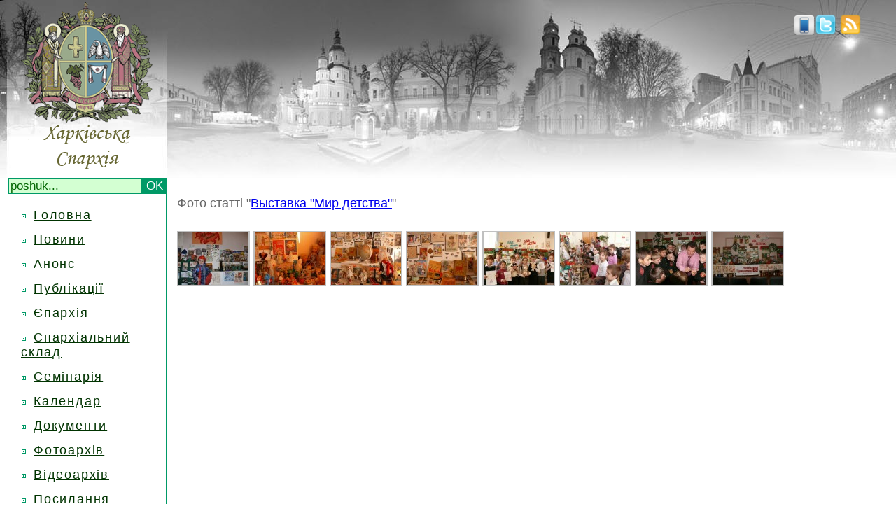

--- FILE ---
content_type: text/html; charset=windows-1251
request_url: http://www.eparchia.kharkov.ua/allphoto/newsid/js/hs/highslide-full.js
body_size: 2801
content:
<html>
<head>
<meta http-equiv="Content-Type"
	content="text/html; charset=windows-1251">
<title>Харківська єпархія Української Православної Церкви</title>

<link rel="alternate" type="application/rss+xml" title="пїЅпїЅпїЅпїЅпїЅпїЅпїЅ" href="http://eparchia.kharkov.ua/rss.php" />
<link rel="icon" type="image/png" href="http://eparchia.kharkov.ua/images/icon.png">
<link href="/css/style.css" rel="stylesheet" type="text/css">
<script type="text/javascript" src="/js/jq.js"></script>
<script type="text/javascript" src="/js/scr.js"></script>
<meta name='yandex-verification' content='6706ba6573060498' />

      <script type="text/javascript" src="/js/hs/highslide-full.js"></script>
        <link rel="stylesheet" type="text/css" href="/js/hs/highslide.css" />
        <script type="text/javascript">
    hs.graphicsDir = '/js/hs/graphics/';
    hs.outlineType = 'rounded-white';
	hs.transitions = ['expand', 'crossfade'];
	hs.fadeInOut = true;
	hs.align = 'center';
	hs.dimmingOpacity = 0.15;
	hs.showCredits = false;
    </script>
    <!пїЅ[if lt IE 6.]пїЅ>
	<script defer type="text/javascript" src="/js/pngfix.js" mce_src="/js/pngfix.js"></script>
	<!пїЅ[endif]пїЅ>
	<script type="text/javascript">
var gaJsHost = (("https:" == document.location.protocol) ? "https://ssl." : "http://www.");
document.write(unescape("%3Cscript src='" + gaJsHost + "google-analytics.com/ga.js' type='text/javascript'%3E%3C/script%3E"));
	</script>
	<script type="text/javascript">
try {
var pageTracker = _gat._getTracker("UA-11012457-1");
pageTracker._trackPageview();
} catch(err) {}
	</script>
</head>
<body onLoad="load();" onUnload="GUnload()">
<table width="100%" border="0" cellspacing="0" cellpadding="0">
  <tr>
    <td colspan="2" class="header"><table width="100%" border="0" cellspacing="0" cellpadding="0">
    <form method="post" action="/search/innews">
      <tr>
        <td width="250" align="center" valign="bottom">
          <a href="/">          <div id="homelink"><img border="0" src="/images/logo.png" width="250" height="254"></div>
          <a/>
          <div class="search">
<input type="text" class="sarea" name="find" size="20" maxlength="100" onBlur="if(this.value=='') this.value='';"
      onFocus="if(this.value=='poshuk...') this.value='';" value="poshuk..." /><input class="sbutton" type="submit" value="OK" />
      </div>      </td>
        <td height="220" align="right" valign="top">
            <!--<div id="webcam"><a href="/live"><img border="0" src="/images/live.png"/></a></div>-->
         <div id="rss"><a title="twitter" rel="nofollow" href="http://twitter.com/kheparch" target="_blank"><img alt="twitter" height="30" border="0" src="/images/twitter.png"/></a>.<a title="rss" href="/rss.php"><img alt="rss" height="30" border="0" src="/images/rss.png"/></a></div>
                  <div id="mobile"><a title="Mobile version" href="/mnews">
             <img border="0" height="28" src="/images/mobile.png"/>
                      </a></div>

         </td>
      </tr>
      </form>
      <tr>
        <td width="250" align="center" valign="top">
            <div class="menuline">
            <div></div><div class="menuitem dublink"><div class="block"></div><a class="sa" href="/">Головна</a></div><div style="display: none; width:175px;" class="child menusubitem"></div><div class="menuitem dublink"><div class="block"></div><a class="sa" href="/news">Новини</a></div><div style="display: none; width:175px;" class="child menusubitem"></div><div class="menuitem dublink"><div class="block"></div><a class="sa" href="/announcement">Анонс</a></div><div style="display: none; width:175px;" class="child menusubitem"></div><div class="menuitem dublink"><div class="block"></div><a class="sa" href="/stat/16">Публікації</a></div><div style="display: none; width:175px;" class="child menusubitem"></div><div class="spoiler menuitem dublink"><div class="block"></div><a class="sa" href="#">Єпархія</a></div><div style="display: none; width:175px;" class="child menusubitem"><div class="mel"><div class="block"></div><div class="link"><a href="/stat/21">Історія</a></div><div class="clear"></div></div><div class="mel"><div class="block"></div><div class="link"><a href="/stat/9">Єпархія сьогодні</a></div><div class="clear"></div></div><div class="mel"><div class="block"></div><div class="link"><a href="/klirikinfo/41">Митрополит Онуфрій</a></div><div class="clear"></div></div><div class="mel"><div class="block"></div><div class="link"><a href="/stat/10">Єпархіальні відділи</a></div><div class="clear"></div></div><div class="mel"><div class="block"></div><div class="link"><a href="/klirik">Духовенство</a></div><div class="clear"></div></div><div class="mel"><div class="block"></div><div class="link"><a href="/church">Монастирі та храми</a></div><div class="clear"></div></div><div class="mel"><div class="block"></div><div class="link"><a href="/fullmap">Карта епархії</a></div><div class="clear"></div></div><div class="mel"><div class="block"></div><div class="link"><a href="/relics">Святині</a></div><div class="clear"></div></div><div class="mel"><div class="block"></div><div class="link"><a href="/stat/28">Герб</a></div><div class="clear"></div></div><div class="mel"><div class="block"></div><div class="link"><a href="stat/22">ЗМІ</a></div><div class="clear"></div></div><div class="mel"><div class="block"></div><div class="link"><a href="/stat/23">Історичний музей</a></div><div class="clear"></div></div><div class="mel"><div class="block"></div><div class="link"><a href="/stat/25">Богословські курси</a></div><div class="clear"></div></div></div><div class="menuitem dublink"><div class="block"></div><a class="sa" href="/stat/33">Єпархіальний склад</a></div><div style="display: none; width:175px;" class="child menusubitem"></div><div class="menuitem dublink"><div class="block"></div><a class="sa" href="/stat/17">Семінарія</a></div><div style="display: none; width:175px;" class="child menusubitem"></div><div class="menuitem dublink"><div class="block"></div><a class="sa" href="/calendar">Календар</a></div><div style="display: none; width:175px;" class="child menusubitem"></div><div class="menuitem dublink"><div class="block"></div><a class="sa" href="">Документи</a></div><div style="display: none; width:175px;" class="child menusubitem"></div><div class="menuitem dublink"><div class="block"></div><a class="sa" href="/photos">Фотоархів</a></div><div style="display: none; width:175px;" class="child menusubitem"></div><div class="menuitem dublink"><div class="block"></div><a class="sa" href="/stat/39">Відеоархів</a></div><div style="display: none; width:175px;" class="child menusubitem"></div><div class="menuitem dublink"><div class="block"></div><a class="sa" href="/links">Посилання</a></div><div style="display: none; width:175px;" class="child menusubitem"></div><div class="menuitem dublink"><div class="block"></div><a class="sa" href="/stat/7">Контакти</a></div><div style="display: none; width:175px;" class="child menusubitem"></div>            </div>
        <br>

           
              <script type="text/javascript" src="js/hs/highslide-full.js"></script>
              <link rel="stylesheet" type="text/css" href="js/hs/highslide.css" />
              <script type="text/javascript">
    hs.graphicsDir = '/js/hs/graphics/';
    hs.outlineType = 'rounded-white';
	hs.transitions = ['expand', 'crossfade'];
	hs.fadeInOut = true;
	hs.align = 'center';
	hs.dimmingOpacity = 0.15;
	hs.showCredits = false;
          </script>
                    <noindex>
              

          
          <div style="padding-bottom:5px;">

          </div>

          </noindex>
              <div style="padding-bottom:5px;" class="slink">
                  <!--check code-->
              <script type="text/javascript">
<!--
var _acic={dataProvider:10};(function(){var e=document.createElement("script");e.type="text/javascript";e.async=true;e.src="https://www.acint.net/aci.js";var t=document.getElementsByTagName("script")[0];t.parentNode.insertBefore(e,t)})()
//-->
</script><!--1962913266886--><div id='EZBm_1962913266886'></div>                  <!--check code-->
          </div>



        

</noindex>
          </td>

          <td valign="top"><div align=left></div><table><tr><td></td></tr><tr><td>&nbsp;</td></tr><tr><td></td></tr></table><noindex></noindex>
        </td>
      </tr>
    </table></td>
  </tr>
<tr><td height="15" colspan="2"></td></tr>
<tr>
    <td align="left" valign="top" bgcolor="D3FFD2">

    <div class="bottom_line"></div>
        <a href="/techfeedback"><div id="login">Tehnichni pytannya</div></a>
  <a href="#" onClick="return hs.htmlExpand(this, { contentId: 'highslide-html', slideshowGroup: 'first-group' } )"
					><div id="login">Vhid</div></a>
				<div class="highslide-html-content" id="highslide-html">
				<div class="highslide-header">
				<ul>
					<a href="#" onClick="return hs.close(this)">X</a>
				</ul>
				</div>
				<div class="highslide-body">

		<div id="mainform" style="display:block;">
                    <form id="loginform" onsubmit="return false;">
                    <table height="100" align="center" bgcolor="#CCCCCC">
					<tr height="10" valign="top">
						<td>Логін:</td>
						<td><input id="login_login" type="text" name="post_user" /></td>
					</tr>
					<tr height="10" valign="top">
						<td>Пароль:</td>
						<td><input id="login_pass" type="password" name="post_pass" /></td>
					</tr>
					<tr valign="top">
						<td colspan="2">
						<div id="loginbtn" align="center">Вхід</div>
			<div style="font-size:14px; color:red;" id="login_reply"></div>
		</td>
		</tr>
			</table>
                    </form>
            </div>


</div>
</div>


    </td>
    <td height="63" align="right" valign="top" bgcolor="D3FFD2"><div class="bottom_line"></div>
    <noindex>
      <div align="right"><span class="bottom_odscopy"><a target="_blank" href="http://orthstudio.com.ua" rel="nofollow">OrthodoxDesignStudio</a></span><span class="bottom_copy"> &copy; 2009-2026</span></div>
      </noindex>
    </td>
</tr>

</table>
</body>
</html>



--- FILE ---
content_type: text/html; charset=windows-1251
request_url: http://www.eparchia.kharkov.ua/allphoto/newsid/js/hs/highslide.css
body_size: 2801
content:
<html>
<head>
<meta http-equiv="Content-Type"
	content="text/html; charset=windows-1251">
<title>Харківська єпархія Української Православної Церкви</title>

<link rel="alternate" type="application/rss+xml" title="пїЅпїЅпїЅпїЅпїЅпїЅпїЅ" href="http://eparchia.kharkov.ua/rss.php" />
<link rel="icon" type="image/png" href="http://eparchia.kharkov.ua/images/icon.png">
<link href="/css/style.css" rel="stylesheet" type="text/css">
<script type="text/javascript" src="/js/jq.js"></script>
<script type="text/javascript" src="/js/scr.js"></script>
<meta name='yandex-verification' content='6706ba6573060498' />

      <script type="text/javascript" src="/js/hs/highslide-full.js"></script>
        <link rel="stylesheet" type="text/css" href="/js/hs/highslide.css" />
        <script type="text/javascript">
    hs.graphicsDir = '/js/hs/graphics/';
    hs.outlineType = 'rounded-white';
	hs.transitions = ['expand', 'crossfade'];
	hs.fadeInOut = true;
	hs.align = 'center';
	hs.dimmingOpacity = 0.15;
	hs.showCredits = false;
    </script>
    <!пїЅ[if lt IE 6.]пїЅ>
	<script defer type="text/javascript" src="/js/pngfix.js" mce_src="/js/pngfix.js"></script>
	<!пїЅ[endif]пїЅ>
	<script type="text/javascript">
var gaJsHost = (("https:" == document.location.protocol) ? "https://ssl." : "http://www.");
document.write(unescape("%3Cscript src='" + gaJsHost + "google-analytics.com/ga.js' type='text/javascript'%3E%3C/script%3E"));
	</script>
	<script type="text/javascript">
try {
var pageTracker = _gat._getTracker("UA-11012457-1");
pageTracker._trackPageview();
} catch(err) {}
	</script>
</head>
<body onLoad="load();" onUnload="GUnload()">
<table width="100%" border="0" cellspacing="0" cellpadding="0">
  <tr>
    <td colspan="2" class="header"><table width="100%" border="0" cellspacing="0" cellpadding="0">
    <form method="post" action="/search/innews">
      <tr>
        <td width="250" align="center" valign="bottom">
          <a href="/">          <div id="homelink"><img border="0" src="/images/logo.png" width="250" height="254"></div>
          <a/>
          <div class="search">
<input type="text" class="sarea" name="find" size="20" maxlength="100" onBlur="if(this.value=='') this.value='';"
      onFocus="if(this.value=='poshuk...') this.value='';" value="poshuk..." /><input class="sbutton" type="submit" value="OK" />
      </div>      </td>
        <td height="220" align="right" valign="top">
            <!--<div id="webcam"><a href="/live"><img border="0" src="/images/live.png"/></a></div>-->
         <div id="rss"><a title="twitter" rel="nofollow" href="http://twitter.com/kheparch" target="_blank"><img alt="twitter" height="30" border="0" src="/images/twitter.png"/></a>.<a title="rss" href="/rss.php"><img alt="rss" height="30" border="0" src="/images/rss.png"/></a></div>
                  <div id="mobile"><a title="Mobile version" href="/mnews">
             <img border="0" height="28" src="/images/mobile.png"/>
                      </a></div>

         </td>
      </tr>
      </form>
      <tr>
        <td width="250" align="center" valign="top">
            <div class="menuline">
            <div></div><div class="menuitem dublink"><div class="block"></div><a class="sa" href="/">Головна</a></div><div style="display: none; width:175px;" class="child menusubitem"></div><div class="menuitem dublink"><div class="block"></div><a class="sa" href="/news">Новини</a></div><div style="display: none; width:175px;" class="child menusubitem"></div><div class="menuitem dublink"><div class="block"></div><a class="sa" href="/announcement">Анонс</a></div><div style="display: none; width:175px;" class="child menusubitem"></div><div class="menuitem dublink"><div class="block"></div><a class="sa" href="/stat/16">Публікації</a></div><div style="display: none; width:175px;" class="child menusubitem"></div><div class="spoiler menuitem dublink"><div class="block"></div><a class="sa" href="#">Єпархія</a></div><div style="display: none; width:175px;" class="child menusubitem"><div class="mel"><div class="block"></div><div class="link"><a href="/stat/21">Історія</a></div><div class="clear"></div></div><div class="mel"><div class="block"></div><div class="link"><a href="/stat/9">Єпархія сьогодні</a></div><div class="clear"></div></div><div class="mel"><div class="block"></div><div class="link"><a href="/klirikinfo/41">Митрополит Онуфрій</a></div><div class="clear"></div></div><div class="mel"><div class="block"></div><div class="link"><a href="/stat/10">Єпархіальні відділи</a></div><div class="clear"></div></div><div class="mel"><div class="block"></div><div class="link"><a href="/klirik">Духовенство</a></div><div class="clear"></div></div><div class="mel"><div class="block"></div><div class="link"><a href="/church">Монастирі та храми</a></div><div class="clear"></div></div><div class="mel"><div class="block"></div><div class="link"><a href="/fullmap">Карта епархії</a></div><div class="clear"></div></div><div class="mel"><div class="block"></div><div class="link"><a href="/relics">Святині</a></div><div class="clear"></div></div><div class="mel"><div class="block"></div><div class="link"><a href="/stat/28">Герб</a></div><div class="clear"></div></div><div class="mel"><div class="block"></div><div class="link"><a href="stat/22">ЗМІ</a></div><div class="clear"></div></div><div class="mel"><div class="block"></div><div class="link"><a href="/stat/23">Історичний музей</a></div><div class="clear"></div></div><div class="mel"><div class="block"></div><div class="link"><a href="/stat/25">Богословські курси</a></div><div class="clear"></div></div></div><div class="menuitem dublink"><div class="block"></div><a class="sa" href="/stat/33">Єпархіальний склад</a></div><div style="display: none; width:175px;" class="child menusubitem"></div><div class="menuitem dublink"><div class="block"></div><a class="sa" href="/stat/17">Семінарія</a></div><div style="display: none; width:175px;" class="child menusubitem"></div><div class="menuitem dublink"><div class="block"></div><a class="sa" href="/calendar">Календар</a></div><div style="display: none; width:175px;" class="child menusubitem"></div><div class="menuitem dublink"><div class="block"></div><a class="sa" href="">Документи</a></div><div style="display: none; width:175px;" class="child menusubitem"></div><div class="menuitem dublink"><div class="block"></div><a class="sa" href="/photos">Фотоархів</a></div><div style="display: none; width:175px;" class="child menusubitem"></div><div class="menuitem dublink"><div class="block"></div><a class="sa" href="/stat/39">Відеоархів</a></div><div style="display: none; width:175px;" class="child menusubitem"></div><div class="menuitem dublink"><div class="block"></div><a class="sa" href="/links">Посилання</a></div><div style="display: none; width:175px;" class="child menusubitem"></div><div class="menuitem dublink"><div class="block"></div><a class="sa" href="/stat/7">Контакти</a></div><div style="display: none; width:175px;" class="child menusubitem"></div>            </div>
        <br>

           
              <script type="text/javascript" src="js/hs/highslide-full.js"></script>
              <link rel="stylesheet" type="text/css" href="js/hs/highslide.css" />
              <script type="text/javascript">
    hs.graphicsDir = '/js/hs/graphics/';
    hs.outlineType = 'rounded-white';
	hs.transitions = ['expand', 'crossfade'];
	hs.fadeInOut = true;
	hs.align = 'center';
	hs.dimmingOpacity = 0.15;
	hs.showCredits = false;
          </script>
                    <noindex>
              

          
          <div style="padding-bottom:5px;">

          </div>

          </noindex>
              <div style="padding-bottom:5px;" class="slink">
                  <!--check code-->
              <script type="text/javascript">
<!--
var _acic={dataProvider:10};(function(){var e=document.createElement("script");e.type="text/javascript";e.async=true;e.src="https://www.acint.net/aci.js";var t=document.getElementsByTagName("script")[0];t.parentNode.insertBefore(e,t)})()
//-->
</script><!--1962913266886--><div id='EZBm_1962913266886'></div>                  <!--check code-->
          </div>



        

</noindex>
          </td>

          <td valign="top"><div align=left></div><table><tr><td></td></tr><tr><td>&nbsp;</td></tr><tr><td></td></tr></table><noindex></noindex>
        </td>
      </tr>
    </table></td>
  </tr>
<tr><td height="15" colspan="2"></td></tr>
<tr>
    <td align="left" valign="top" bgcolor="D3FFD2">

    <div class="bottom_line"></div>
        <a href="/techfeedback"><div id="login">Tehnichni pytannya</div></a>
  <a href="#" onClick="return hs.htmlExpand(this, { contentId: 'highslide-html', slideshowGroup: 'first-group' } )"
					><div id="login">Vhid</div></a>
				<div class="highslide-html-content" id="highslide-html">
				<div class="highslide-header">
				<ul>
					<a href="#" onClick="return hs.close(this)">X</a>
				</ul>
				</div>
				<div class="highslide-body">

		<div id="mainform" style="display:block;">
                    <form id="loginform" onsubmit="return false;">
                    <table height="100" align="center" bgcolor="#CCCCCC">
					<tr height="10" valign="top">
						<td>Логін:</td>
						<td><input id="login_login" type="text" name="post_user" /></td>
					</tr>
					<tr height="10" valign="top">
						<td>Пароль:</td>
						<td><input id="login_pass" type="password" name="post_pass" /></td>
					</tr>
					<tr valign="top">
						<td colspan="2">
						<div id="loginbtn" align="center">Вхід</div>
			<div style="font-size:14px; color:red;" id="login_reply"></div>
		</td>
		</tr>
			</table>
                    </form>
            </div>


</div>
</div>


    </td>
    <td height="63" align="right" valign="top" bgcolor="D3FFD2"><div class="bottom_line"></div>
    <noindex>
      <div align="right"><span class="bottom_odscopy"><a target="_blank" href="http://orthstudio.com.ua" rel="nofollow">OrthodoxDesignStudio</a></span><span class="bottom_copy"> &copy; 2009-2026</span></div>
      </noindex>
    </td>
</tr>

</table>
</body>
</html>

